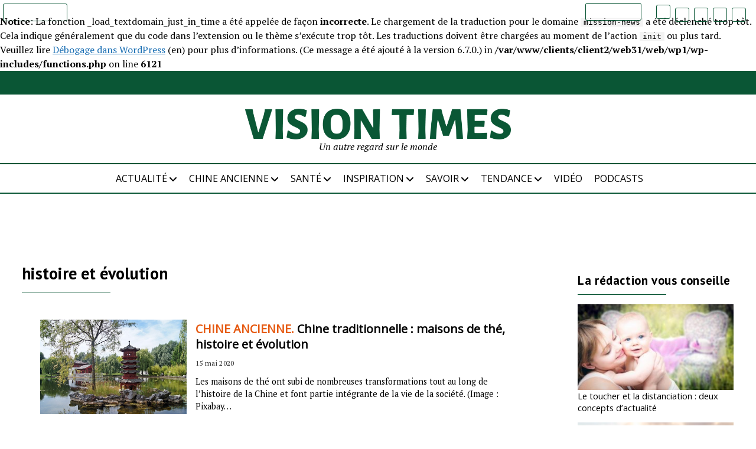

--- FILE ---
content_type: text/html; charset=UTF-8
request_url: https://dev.visiontimes.fr/tag/histoire-et-evolution
body_size: 10682
content:
<br />
<b>Notice</b>:  La fonction _load_textdomain_just_in_time a été appelée de façon <strong>incorrecte</strong>. Le chargement de la traduction pour le domaine <code>mission-news</code> a été déclenché trop tôt. Cela indique généralement que du code dans l’extension ou le thème s’exécute trop tôt. Les traductions doivent être chargées au moment de l’action <code>init</code> ou plus tard. Veuillez lire <a href="https://developer.wordpress.org/advanced-administration/debug/debug-wordpress/">Débogage dans WordPress</a> (en) pour plus d’informations. (Ce message a été ajouté à la version 6.7.0.) in <b>/var/www/clients/client2/web31/web/wp1/wp-includes/functions.php</b> on line <b>6121</b><br />
<!DOCTYPE html><html lang="fr-FR"><head><meta name='robots' content='noindex, nofollow' /><meta charset="UTF-8" /><meta name="viewport" content="width=device-width, initial-scale=1" /><meta name="template" content="Mission News 1.47" /><link media="all" href="https://dev.visiontimes.fr/wp-content/cache/autoptimize/css/autoptimize_277ccdb964b11f1ea087ef369cb61a78.css" rel="stylesheet"><title>Archives des histoire et évolution - Vision Times</title><meta property="og:locale" content="fr_FR" /><meta property="og:type" content="article" /><meta property="og:title" content="Archives des histoire et évolution - Vision Times" /><meta property="og:url" content="https://dev.visiontimes.fr/tag/histoire-et-evolution" /><meta property="og:site_name" content="Vision Times" /><meta name="twitter:card" content="summary_large_image" /> <script type="application/ld+json" class="yoast-schema-graph">{"@context":"https://schema.org","@graph":[{"@type":"CollectionPage","@id":"https://dev.visiontimes.fr/tag/histoire-et-evolution","url":"https://dev.visiontimes.fr/tag/histoire-et-evolution","name":"Archives des histoire et évolution - Vision Times","isPartOf":{"@id":"https://dev.visiontimes.fr/#website"},"primaryImageOfPage":{"@id":"https://dev.visiontimes.fr/tag/histoire-et-evolution#primaryimage"},"image":{"@id":"https://dev.visiontimes.fr/tag/histoire-et-evolution#primaryimage"},"thumbnailUrl":"https://dev.visiontimes.fr/wp-content/uploads/2020/05/6025_1589496186.jpg","inLanguage":"fr-FR"},{"@type":"ImageObject","inLanguage":"fr-FR","@id":"https://dev.visiontimes.fr/tag/histoire-et-evolution#primaryimage","url":"https://dev.visiontimes.fr/wp-content/uploads/2020/05/6025_1589496186.jpg","contentUrl":"https://dev.visiontimes.fr/wp-content/uploads/2020/05/6025_1589496186.jpg","width":950,"height":631,"caption":"Les maisons de thé ont subi de nombreuses transformations tout au long de l’histoire de la Chine et font partie intégrante de la vie de la société. (Immagine: Pixabay / CC0.1.0)"},{"@type":"WebSite","@id":"https://dev.visiontimes.fr/#website","url":"https://dev.visiontimes.fr/","name":"Vision Times","description":"Un autre regard sur le monde","publisher":{"@id":"https://dev.visiontimes.fr/#organization"},"potentialAction":[{"@type":"SearchAction","target":{"@type":"EntryPoint","urlTemplate":"https://dev.visiontimes.fr/?s={search_term_string}"},"query-input":{"@type":"PropertyValueSpecification","valueRequired":true,"valueName":"search_term_string"}}],"inLanguage":"fr-FR"},{"@type":"Organization","@id":"https://dev.visiontimes.fr/#organization","name":"Vision Times","url":"https://dev.visiontimes.fr/","logo":{"@type":"ImageObject","inLanguage":"fr-FR","@id":"https://dev.visiontimes.fr/#/schema/logo/image/","url":"https://dev.visiontimes.fr/wp-content/uploads/2021/04/logo_visiontimes.png","contentUrl":"https://dev.visiontimes.fr/wp-content/uploads/2021/04/logo_visiontimes.png","width":2037,"height":236,"caption":"Vision Times"},"image":{"@id":"https://dev.visiontimes.fr/#/schema/logo/image/"}}]}</script> <link rel='dns-prefetch' href='//cdn.jsdelivr.net' /><link rel='dns-prefetch' href='//cdnjs.cloudflare.com' /><link rel='dns-prefetch' href='//fonts.googleapis.com' /><link rel="alternate" type="application/rss+xml" title="Vision Times &raquo; Flux" href="https://dev.visiontimes.fr/feed" /><link rel="alternate" type="application/rss+xml" title="Vision Times &raquo; Flux des commentaires" href="https://dev.visiontimes.fr/comments/feed" /> <script type="text/javascript" id="wpp-js" src="https://dev.visiontimes.fr/wp-content/plugins/wordpress-popular-posts/assets/js/wpp.js?ver=7.3.6" data-sampling="0" data-sampling-rate="100" data-api-url="https://dev.visiontimes.fr/wp-json/wordpress-popular-posts" data-post-id="0" data-token="3d52ea2a85" data-lang="0" data-debug="1"></script> <link rel="alternate" type="application/rss+xml" title="Vision Times &raquo; Flux de l’étiquette histoire et évolution" href="https://dev.visiontimes.fr/tag/histoire-et-evolution/feed" /><link rel="alternate" type="application/rss+xml" title="Flux Vision Times &raquo; Stories" href="https://dev.visiontimes.fr/web-stories/feed/"><script type="text/javascript">window._wpemojiSettings = {"baseUrl":"https:\/\/s.w.org\/images\/core\/emoji\/16.0.1\/72x72\/","ext":".png","svgUrl":"https:\/\/s.w.org\/images\/core\/emoji\/16.0.1\/svg\/","svgExt":".svg","source":{"concatemoji":"https:\/\/dev.visiontimes.fr\/wp-includes\/js\/wp-emoji-release.min.js?ver=6.8.3"}};
/*! This file is auto-generated */
!function(s,n){var o,i,e;function c(e){try{var t={supportTests:e,timestamp:(new Date).valueOf()};sessionStorage.setItem(o,JSON.stringify(t))}catch(e){}}function p(e,t,n){e.clearRect(0,0,e.canvas.width,e.canvas.height),e.fillText(t,0,0);var t=new Uint32Array(e.getImageData(0,0,e.canvas.width,e.canvas.height).data),a=(e.clearRect(0,0,e.canvas.width,e.canvas.height),e.fillText(n,0,0),new Uint32Array(e.getImageData(0,0,e.canvas.width,e.canvas.height).data));return t.every(function(e,t){return e===a[t]})}function u(e,t){e.clearRect(0,0,e.canvas.width,e.canvas.height),e.fillText(t,0,0);for(var n=e.getImageData(16,16,1,1),a=0;a<n.data.length;a++)if(0!==n.data[a])return!1;return!0}function f(e,t,n,a){switch(t){case"flag":return n(e,"\ud83c\udff3\ufe0f\u200d\u26a7\ufe0f","\ud83c\udff3\ufe0f\u200b\u26a7\ufe0f")?!1:!n(e,"\ud83c\udde8\ud83c\uddf6","\ud83c\udde8\u200b\ud83c\uddf6")&&!n(e,"\ud83c\udff4\udb40\udc67\udb40\udc62\udb40\udc65\udb40\udc6e\udb40\udc67\udb40\udc7f","\ud83c\udff4\u200b\udb40\udc67\u200b\udb40\udc62\u200b\udb40\udc65\u200b\udb40\udc6e\u200b\udb40\udc67\u200b\udb40\udc7f");case"emoji":return!a(e,"\ud83e\udedf")}return!1}function g(e,t,n,a){var r="undefined"!=typeof WorkerGlobalScope&&self instanceof WorkerGlobalScope?new OffscreenCanvas(300,150):s.createElement("canvas"),o=r.getContext("2d",{willReadFrequently:!0}),i=(o.textBaseline="top",o.font="600 32px Arial",{});return e.forEach(function(e){i[e]=t(o,e,n,a)}),i}function t(e){var t=s.createElement("script");t.src=e,t.defer=!0,s.head.appendChild(t)}"undefined"!=typeof Promise&&(o="wpEmojiSettingsSupports",i=["flag","emoji"],n.supports={everything:!0,everythingExceptFlag:!0},e=new Promise(function(e){s.addEventListener("DOMContentLoaded",e,{once:!0})}),new Promise(function(t){var n=function(){try{var e=JSON.parse(sessionStorage.getItem(o));if("object"==typeof e&&"number"==typeof e.timestamp&&(new Date).valueOf()<e.timestamp+604800&&"object"==typeof e.supportTests)return e.supportTests}catch(e){}return null}();if(!n){if("undefined"!=typeof Worker&&"undefined"!=typeof OffscreenCanvas&&"undefined"!=typeof URL&&URL.createObjectURL&&"undefined"!=typeof Blob)try{var e="postMessage("+g.toString()+"("+[JSON.stringify(i),f.toString(),p.toString(),u.toString()].join(",")+"));",a=new Blob([e],{type:"text/javascript"}),r=new Worker(URL.createObjectURL(a),{name:"wpTestEmojiSupports"});return void(r.onmessage=function(e){c(n=e.data),r.terminate(),t(n)})}catch(e){}c(n=g(i,f,p,u))}t(n)}).then(function(e){for(var t in e)n.supports[t]=e[t],n.supports.everything=n.supports.everything&&n.supports[t],"flag"!==t&&(n.supports.everythingExceptFlag=n.supports.everythingExceptFlag&&n.supports[t]);n.supports.everythingExceptFlag=n.supports.everythingExceptFlag&&!n.supports.flag,n.DOMReady=!1,n.readyCallback=function(){n.DOMReady=!0}}).then(function(){return e}).then(function(){var e;n.supports.everything||(n.readyCallback(),(e=n.source||{}).concatemoji?t(e.concatemoji):e.wpemoji&&e.twemoji&&(t(e.twemoji),t(e.wpemoji)))}))}((window,document),window._wpemojiSettings);</script> <link rel='stylesheet' id='Slick-css-css' href='//cdn.jsdelivr.net/npm/slick-carousel@1.8.1/slick/slick.css' type='text/css' media='all' /><link rel='stylesheet' id='Slick-theme-css-css' href='//cdn.jsdelivr.net/npm/slick-carousel@1.8.1/slick/slick-theme.css' type='text/css' media='all' /><link rel='stylesheet' id='font-awesome-css' href='https://cdnjs.cloudflare.com/ajax/libs/font-awesome/6.6.0/css/all.min.css' type='text/css' media='all' /><link rel='stylesheet' id='ct-mission-news-google-fonts-css' href='//fonts.googleapis.com/css?family=Abril+Fatface%7CPT+Sans%3A400%2C700%7CPT+Serif%3A400%2C400i%2C700%2C700i&#038;subset=latin%2Clatin-ext&#038;display=swap&#038;ver=6.8.3' type='text/css' media='all' /><link rel="preload" class="mv-grow-style" href="https://dev.visiontimes.fr/wp-content/plugins/social-pug/assets/dist/style-frontend-pro.css?ver=1.36.3" as="style"><noscript><link rel='stylesheet' id='dpsp-frontend-style-pro-css' href='https://dev.visiontimes.fr/wp-content/plugins/social-pug/assets/dist/style-frontend-pro.css?ver=1.36.3' type='text/css' media='all' /> </noscript> <script type="text/javascript" src="https://dev.visiontimes.fr/wp-includes/js/jquery/jquery.min.js?ver=3.7.1" id="jquery-core-js"></script> <script type="text/javascript" id="sib-front-js-js-extra">var sibErrMsg = {"invalidMail":"Veuillez entrer une adresse e-mail valide.","requiredField":"Veuillez compl\u00e9ter les champs obligatoires.","invalidDateFormat":"Veuillez entrer une date valide.","invalidSMSFormat":"Veuillez entrer une num\u00e9ro de t\u00e9l\u00e9phone valide."};
var ajax_sib_front_object = {"ajax_url":"https:\/\/dev.visiontimes.fr\/wp-admin\/admin-ajax.php","ajax_nonce":"901bfdde78","flag_url":"https:\/\/dev.visiontimes.fr\/wp-content\/plugins\/mailin\/img\/flags\/"};</script> <link rel="https://api.w.org/" href="https://dev.visiontimes.fr/wp-json/" /><link rel="alternate" title="JSON" type="application/json" href="https://dev.visiontimes.fr/wp-json/wp/v2/tags/6270" /><link rel="EditURI" type="application/rsd+xml" title="RSD" href="https://dev.visiontimes.fr/xmlrpc.php?rsd" /><meta name="generator" content="WordPress 6.8.3" /><meta name="hubbub-info" description="Hubbub 1.36.3"><link rel="icon" href="https://dev.visiontimes.fr/wp-content/uploads/2021/04/cropped-favicon-32x32.png" sizes="32x32" /><link rel="icon" href="https://dev.visiontimes.fr/wp-content/uploads/2021/04/cropped-favicon-192x192.png" sizes="192x192" /><link rel="apple-touch-icon" href="https://dev.visiontimes.fr/wp-content/uploads/2021/04/cropped-favicon-180x180.png" /><meta name="msapplication-TileImage" content="https://dev.visiontimes.fr/wp-content/uploads/2021/04/cropped-favicon-270x270.png" /><link href="https://fonts.googleapis.com/css?family=Open+Sans" rel="stylesheet" type="text/css"></head><body id="visiontimes" class="archive tag tag-histoire-et-evolution tag-6270 wp-custom-logo wp-theme-mission-news wp-child-theme-visiontimes layout-rows layout-right-sidebar-wide"> <a class="skip-content" href="#main">Press &quot;Enter&quot; to skip to content</a><div id="overflow-container" class="overflow-container"><div class="top-banner"></div><div id="max-width" class="max-width"><header class="site-header" id="site-header" role="banner"><div class="top-nav"><div style="margin-right: auto;"> <button id="search-toggle" class="search-toggle"><i class="fas fa-search"></i><span>Rechercher</span></button><div id="search-form-popup" class="search-form-popup"><div class="inner"><div class="title">Rechercher dans Vision Times</div><div class='search-form-container'><form role="search" method="get" class="search-form" action="https://dev.visiontimes.fr"> <input id="search-field" type="search" class="search-field" value="" name="s"
 title="Search" placeholder=" Rechercher..." /> <input type="submit" class="search-submit" value='Rechercher'/></form></div> <a id="close-search" class="close" href="#"><svg xmlns="http://www.w3.org/2000/svg" width="20" height="20" viewBox="0 0 20 20" version="1.1"><g stroke="none" stroke-width="1" fill="none" fill-rule="evenodd"><g transform="translate(-17.000000, -12.000000)" fill="#000000"><g transform="translate(17.000000, 12.000000)"><rect transform="translate(10.000000, 10.000000) rotate(45.000000) translate(-10.000000, -10.000000) " x="9" y="-2" width="2" height="24"/><rect transform="translate(10.000000, 10.000000) rotate(-45.000000) translate(-10.000000, -10.000000) " x="9" y="-2" width="2" height="24"/></g></g></g></svg></a></div></div></div><div class="site-logo-scrolled"> <a href="/" rel="home"> <noscript><img src="https://dev.visiontimes.fr/wp-content/themes/visiontimes/img/logo_visiontimes_white.png" /></noscript><img class="lazyload" src='data:image/svg+xml,%3Csvg%20xmlns=%22http://www.w3.org/2000/svg%22%20viewBox=%220%200%20210%20140%22%3E%3C/svg%3E' data-src="https://dev.visiontimes.fr/wp-content/themes/visiontimes/img/logo_visiontimes_white.png" /> </a></div><div style="margin-left: auto;"><ul id="social-media-icons" class="social-media-icons"><li><a target="_blank" href="https://www.ganjingworld.com/fr-FR/channel/1fggk2eoi9859Yk1E3sTXkZRt1ll0c"><div class="gjw-icon"> <noscript><img loading="lazy" title="Gan Jing World" src="https://dev.visiontimes.fr/wp-content/themes/visiontimes/img/logo-GJW.png" /></noscript><img class="lazyload" loading="lazy" title="Gan Jing World" src='data:image/svg+xml,%3Csvg%20xmlns=%22http://www.w3.org/2000/svg%22%20viewBox=%220%200%20210%20140%22%3E%3C/svg%3E' data-src="https://dev.visiontimes.fr/wp-content/themes/visiontimes/img/logo-GJW.png" /></div> </a></li><li><a class="twitter" target="_blank" href="https://twitter.com/visiontimesfr"> <i class="fa-brands fa-x-twitter" title="X"></i> </a></li><li><a class="facebook" target="_blank" href="https://www.facebook.com/visiontimesfr/"> <i class="fab fa-facebook" title="Facebook"></i> </a></li><li><a class="instagram" target="_blank" href="https://www.instagram.com/visiontimesfr"> <i class="fab fa-instagram" title="Instagram"></i> </a></li><li><a class="pinterest" target="_blank" href="https://www.pinterest.fr/visiontimesfr/"> <i class="fab fa-pinterest" title="Pinterest"></i> </a></li></ul><div id="menu-secondary-container" class="menu-secondary-container"><div id="menu-secondary" class="menu-container menu-secondary" role="navigation"><nav class="menu"><ul id="menu-secondary-items" class="menu-secondary-items"><li id="menu-item-38363" class="menu-item menu-item-type-post_type menu-item-object-page menu-item-38363"><a href="https://dev.visiontimes.fr/faire-un-don">Faire un don</a></li></ul></nav></div></div></div></div> <button id="toggle-navigation" class="toggle-navigation" name="toggle-navigation" aria-expanded="false"> <span class="screen-reader-text">open menu</span> <svg xmlns="http://www.w3.org/2000/svg" width="24" height="18" viewBox="0 0 24 18" version="1.1"><g stroke="none" stroke-width="1" fill="none" fill-rule="evenodd"><g transform="translate(-272.000000, -21.000000)" fill="#000000"><g transform="translate(266.000000, 12.000000)"><g transform="translate(6.000000, 9.000000)"><rect class="top-bar" x="0" y="0" width="24" height="2"/><rect class="middle-bar" x="0" y="8" width="24" height="2"/><rect class="bottom-bar" x="0" y="16" width="24" height="2"/></g></g></g></g></svg> </button><div id="title-container" class="title-container"><div class='site-title no-date'><a href="https://dev.visiontimes.fr/" class="custom-logo-link" rel="home"><img width="2037" height="236" src="https://dev.visiontimes.fr/wp-content/uploads/2021/04/logo_visiontimes.png" class="custom-logo" alt="Vision Times" decoding="async" fetchpriority="high" srcset="https://dev.visiontimes.fr/wp-content/uploads/2021/04/logo_visiontimes.png 2037w, https://dev.visiontimes.fr/wp-content/uploads/2021/04/logo_visiontimes-300x35.png 300w, https://dev.visiontimes.fr/wp-content/uploads/2021/04/logo_visiontimes-1024x119.png 1024w, https://dev.visiontimes.fr/wp-content/uploads/2021/04/logo_visiontimes-768x89.png 768w, https://dev.visiontimes.fr/wp-content/uploads/2021/04/logo_visiontimes-1536x178.png 1536w" sizes="(max-width: 2037px) 100vw, 2037px" /></a></div><p class="tagline">Un autre regard sur le monde</p></div><div class="overlay"></div><div id="menu-primary-container" class="menu-primary-container tier-1"><div class="dropdown-navigation"><div id="back-button" class="back-button"><i class="fas fa-angle-left"></i> Retourner</div> <span class="label"></span></div><div id="menu-primary" class="menu-container menu-primary" role="navigation"><nav class="menu"><ul id="menu-primary-items" class="menu-primary-items"><li id="menu-item-38220" class="menu-item menu-item-type-taxonomy menu-item-object-category menu-item-has-children menu-item-38220"><a href="https://dev.visiontimes.fr/actualite">ACTUALITÉ</a><button class="toggle-dropdown" aria-expanded="false" name="toggle-dropdown"><span class="screen-reader-text">open menu</span><i class="fas fa-angle-right"></i></button><ul class="sub-menu"><li id="menu-item-38296" class="menu-item menu-item-type-taxonomy menu-item-object-category menu-item-38296"><a href="https://dev.visiontimes.fr/actualite/chine">Chine</a></li><li id="menu-item-38297" class="menu-item menu-item-type-taxonomy menu-item-object-category menu-item-38297"><a href="https://dev.visiontimes.fr/actualite/monde">Monde</a></li></ul></li><li id="menu-item-38221" class="menu-item menu-item-type-taxonomy menu-item-object-category menu-item-has-children menu-item-38221"><a href="https://dev.visiontimes.fr/chine-ancienne">CHINE ANCIENNE</a><button class="toggle-dropdown" aria-expanded="false" name="toggle-dropdown"><span class="screen-reader-text">open menu</span><i class="fas fa-angle-right"></i></button><ul class="sub-menu"><li id="menu-item-38298" class="menu-item menu-item-type-taxonomy menu-item-object-category menu-item-38298"><a href="https://dev.visiontimes.fr/chine-ancienne/art">Art</a></li><li id="menu-item-38299" class="menu-item menu-item-type-taxonomy menu-item-object-category menu-item-38299"><a href="https://dev.visiontimes.fr/chine-ancienne/sagesse">Sagesse</a></li><li id="menu-item-38300" class="menu-item menu-item-type-taxonomy menu-item-object-category menu-item-38300"><a href="https://dev.visiontimes.fr/chine-ancienne/tradition">Tradition</a></li></ul></li><li id="menu-item-38223" class="menu-item menu-item-type-taxonomy menu-item-object-category menu-item-has-children menu-item-38223"><a href="https://dev.visiontimes.fr/sante">SANTÉ</a><button class="toggle-dropdown" aria-expanded="false" name="toggle-dropdown"><span class="screen-reader-text">open menu</span><i class="fas fa-angle-right"></i></button><ul class="sub-menu"><li id="menu-item-38303" class="menu-item menu-item-type-taxonomy menu-item-object-category menu-item-38303"><a href="https://dev.visiontimes.fr/sante/bien-etre">Bien-être</a></li></ul></li><li id="menu-item-38222" class="menu-item menu-item-type-taxonomy menu-item-object-category menu-item-has-children menu-item-38222"><a href="https://dev.visiontimes.fr/inspiration">INSPIRATION</a><button class="toggle-dropdown" aria-expanded="false" name="toggle-dropdown"><span class="screen-reader-text">open menu</span><i class="fas fa-angle-right"></i></button><ul class="sub-menu"><li id="menu-item-38301" class="menu-item menu-item-type-taxonomy menu-item-object-category menu-item-38301"><a href="https://dev.visiontimes.fr/inspiration/gourmet">Gourmet</a></li><li id="menu-item-38302" class="menu-item menu-item-type-taxonomy menu-item-object-category menu-item-38302"><a href="https://dev.visiontimes.fr/inspiration/voyage">Voyage</a></li></ul></li><li id="menu-item-38224" class="menu-item menu-item-type-taxonomy menu-item-object-category menu-item-has-children menu-item-38224"><a href="https://dev.visiontimes.fr/savoir">SAVOIR</a><button class="toggle-dropdown" aria-expanded="false" name="toggle-dropdown"><span class="screen-reader-text">open menu</span><i class="fas fa-angle-right"></i></button><ul class="sub-menu"><li id="menu-item-38304" class="menu-item menu-item-type-taxonomy menu-item-object-category menu-item-38304"><a href="https://dev.visiontimes.fr/savoir/nature">Nature</a></li><li id="menu-item-38305" class="menu-item menu-item-type-taxonomy menu-item-object-category menu-item-38305"><a href="https://dev.visiontimes.fr/savoir/univers">Univers</a></li></ul></li><li id="menu-item-38225" class="menu-item menu-item-type-taxonomy menu-item-object-category menu-item-has-children menu-item-38225"><a href="https://dev.visiontimes.fr/tendance">TENDANCE</a><button class="toggle-dropdown" aria-expanded="false" name="toggle-dropdown"><span class="screen-reader-text">open menu</span><i class="fas fa-angle-right"></i></button><ul class="sub-menu"><li id="menu-item-38306" class="menu-item menu-item-type-taxonomy menu-item-object-category menu-item-38306"><a href="https://dev.visiontimes.fr/tendance/opinion">Opinion</a></li></ul></li><li id="menu-item-38226" class="menu-item menu-item-type-taxonomy menu-item-object-category menu-item-38226"><a href="https://dev.visiontimes.fr/video">VIDÉO</a></li><li id="menu-item-38432" class="menu-item menu-item-type-taxonomy menu-item-object-category menu-item-38432"><a href="https://dev.visiontimes.fr/podcasts">Podcasts</a></li></ul></nav></div></div></header><div class="content-container"><div class="layout-container"><section id="main" class="main" role="main"><div class='archive-header'><h1>histoire et évolution</h1><div class="divider"></div></div><div id="loop-container" class="loop-container"><div class="post-34961 post type-post status-publish format-standard has-post-thumbnail hentry category-chine-ancienne tag-chine-traditionnelle tag-histoire-et-evolution tag-maisons-de-the entry rows"><article><div class="featured-image"><a href="https://dev.visiontimes.fr/chine-ancienne/chine-traditionnelle-maisons-de-histoire-et-evolution-6025">Chine traditionnelle : maisons de thé, histoire et évolution<noscript><img width="950" height="631" src="https://dev.visiontimes.fr/wp-content/uploads/2020/05/6025_1589496186.jpg" class="attachment-large size-large wp-post-image" alt="Les maisons de thé ont subi de nombreuses transformations tout au long de l’histoire de la Chine et font partie intégrante de la vie de la société. (Immagine: Pixabay / CC0.1.0)" decoding="async" srcset="https://dev.visiontimes.fr/wp-content/uploads/2020/05/6025_1589496186.jpg 950w, https://dev.visiontimes.fr/wp-content/uploads/2020/05/6025_1589496186-300x199.jpg 300w, https://dev.visiontimes.fr/wp-content/uploads/2020/05/6025_1589496186-768x510.jpg 768w" sizes="(max-width: 950px) 100vw, 950px" /></noscript><img width="950" height="631" src='data:image/svg+xml,%3Csvg%20xmlns=%22http://www.w3.org/2000/svg%22%20viewBox=%220%200%20950%20631%22%3E%3C/svg%3E' data-src="https://dev.visiontimes.fr/wp-content/uploads/2020/05/6025_1589496186.jpg" class="lazyload attachment-large size-large wp-post-image" alt="Les maisons de thé ont subi de nombreuses transformations tout au long de l’histoire de la Chine et font partie intégrante de la vie de la société. (Immagine: Pixabay / CC0.1.0)" decoding="async" data-srcset="https://dev.visiontimes.fr/wp-content/uploads/2020/05/6025_1589496186.jpg 950w, https://dev.visiontimes.fr/wp-content/uploads/2020/05/6025_1589496186-300x199.jpg 300w, https://dev.visiontimes.fr/wp-content/uploads/2020/05/6025_1589496186-768x510.jpg 768w" data-sizes="(max-width: 950px) 100vw, 950px" /></a></div><div class='post-header'><h2 class='post-title'> <a href="https://dev.visiontimes.fr/chine-ancienne/chine-traditionnelle-maisons-de-histoire-et-evolution-6025"><span class="category-in-title">CHINE ANCIENNE.</span> Chine traditionnelle : maisons de thé, histoire et évolution</a></h2><div class="post-byline">15 mai 2020</div><div class="post-content"><p>Les maisons de thé ont subi de nombreuses transformations tout au long de l’histoire de la Chine et font partie intégrante de la vie de la société. (Image : Pixabay&#8230;</p></div></div></article></div></div></section><aside class="sidebar sidebar-right" id="sidebar-right" role="complementary"><div class="inner"><section id="vt_picked-2" class="widget widget_vt_picked"><span class="widget-title">La rédaction vous conseille</span><div class="divider"></div><div class="picked"><div class="picked-image"><a href="https://dev.visiontimes.fr/tendance/le-toucher-et-la-distanciation-deux-concepts-dactualite"><noscript><img width="300" height="169" src="https://dev.visiontimes.fr/wp-content/uploads/2021/04/toucher-1-300x169.jpg" class="attachment-medium size-medium wp-post-image" alt="" decoding="async" srcset="https://dev.visiontimes.fr/wp-content/uploads/2021/04/toucher-1-300x169.jpg 300w, https://dev.visiontimes.fr/wp-content/uploads/2021/04/toucher-1.jpg 640w" sizes="(max-width: 300px) 100vw, 300px" /></noscript><img width="300" height="169" src='data:image/svg+xml,%3Csvg%20xmlns=%22http://www.w3.org/2000/svg%22%20viewBox=%220%200%20300%20169%22%3E%3C/svg%3E' data-src="https://dev.visiontimes.fr/wp-content/uploads/2021/04/toucher-1-300x169.jpg" class="lazyload attachment-medium size-medium wp-post-image" alt="" decoding="async" data-srcset="https://dev.visiontimes.fr/wp-content/uploads/2021/04/toucher-1-300x169.jpg 300w, https://dev.visiontimes.fr/wp-content/uploads/2021/04/toucher-1.jpg 640w" data-sizes="(max-width: 300px) 100vw, 300px" /></a></div><div class="picked-title"><a href="https://dev.visiontimes.fr/tendance/le-toucher-et-la-distanciation-deux-concepts-dactualite">Le toucher et la distanciation : deux concepts d’actualité</a></div></div><div class="picked"><div class="picked-image"><a href="https://dev.visiontimes.fr/actualite/monde/le-logiciel-de-communication-signal-victime-de-son-succes-6785"><noscript><img width="300" height="200" src="https://dev.visiontimes.fr/wp-content/uploads/2021/01/Signal-victime-1-300x200.jpg" class="attachment-medium size-medium wp-post-image" alt="(Image : Free-Photos / Pixabay)" decoding="async" srcset="https://dev.visiontimes.fr/wp-content/uploads/2021/01/Signal-victime-1-300x200.jpg 300w, https://dev.visiontimes.fr/wp-content/uploads/2021/01/Signal-victime-1.jpg 640w" sizes="(max-width: 300px) 100vw, 300px" /></noscript><img width="300" height="200" src='data:image/svg+xml,%3Csvg%20xmlns=%22http://www.w3.org/2000/svg%22%20viewBox=%220%200%20300%20200%22%3E%3C/svg%3E' data-src="https://dev.visiontimes.fr/wp-content/uploads/2021/01/Signal-victime-1-300x200.jpg" class="lazyload attachment-medium size-medium wp-post-image" alt="(Image : Free-Photos / Pixabay)" decoding="async" data-srcset="https://dev.visiontimes.fr/wp-content/uploads/2021/01/Signal-victime-1-300x200.jpg 300w, https://dev.visiontimes.fr/wp-content/uploads/2021/01/Signal-victime-1.jpg 640w" data-sizes="(max-width: 300px) 100vw, 300px" /></a></div><div class="picked-title"><a href="https://dev.visiontimes.fr/actualite/monde/le-logiciel-de-communication-signal-victime-de-son-succes-6785">Le logiciel de communication Signal victime de son succès</a></div></div><div class="picked"><div class="picked-image"><a href="https://dev.visiontimes.fr/actualite/monde/letat-des-droits-de-lhomme-en-chine-6784"><noscript><img width="300" height="169" src="https://dev.visiontimes.fr/wp-content/uploads/2021/01/état-des-droits1-300x169.jpg" class="attachment-medium size-medium wp-post-image" alt="À l’occasion du 31e anniversaire du 4 juin, les habitants de Hong Kong ont tenu à exposer leur deuil à la lumière des bougies dans le parc Victoria, malgré l’interdiction. (Image : Huang Wei / Vision Times)" decoding="async" srcset="https://dev.visiontimes.fr/wp-content/uploads/2021/01/état-des-droits1-300x169.jpg 300w, https://dev.visiontimes.fr/wp-content/uploads/2021/01/état-des-droits1.jpg 600w" sizes="(max-width: 300px) 100vw, 300px" /></noscript><img width="300" height="169" src='data:image/svg+xml,%3Csvg%20xmlns=%22http://www.w3.org/2000/svg%22%20viewBox=%220%200%20300%20169%22%3E%3C/svg%3E' data-src="https://dev.visiontimes.fr/wp-content/uploads/2021/01/état-des-droits1-300x169.jpg" class="lazyload attachment-medium size-medium wp-post-image" alt="À l’occasion du 31e anniversaire du 4 juin, les habitants de Hong Kong ont tenu à exposer leur deuil à la lumière des bougies dans le parc Victoria, malgré l’interdiction. (Image : Huang Wei / Vision Times)" decoding="async" data-srcset="https://dev.visiontimes.fr/wp-content/uploads/2021/01/état-des-droits1-300x169.jpg 300w, https://dev.visiontimes.fr/wp-content/uploads/2021/01/état-des-droits1.jpg 600w" data-sizes="(max-width: 300px) 100vw, 300px" /></a></div><div class="picked-title"><a href="https://dev.visiontimes.fr/actualite/monde/letat-des-droits-de-lhomme-en-chine-6784">L’état des droits de l’Homme en Chine</a></div></div><div class="picked"><div class="picked-image"><a href="https://dev.visiontimes.fr/actualite/monde/fraude-electorale-une-menace-pour-les-democraties-6783"><noscript><img width="300" height="200" src="https://dev.visiontimes.fr/wp-content/uploads/2021/01/Fraude-électorale-1-300x200.jpg" class="attachment-medium size-medium wp-post-image" alt="La confiance dans le déroulement des votations est primordiale pour assurer la stabilité du gouvernement élu. (Image : Orna Wachman / Pixabay)" decoding="async" srcset="https://dev.visiontimes.fr/wp-content/uploads/2021/01/Fraude-électorale-1-300x200.jpg 300w, https://dev.visiontimes.fr/wp-content/uploads/2021/01/Fraude-électorale-1.jpg 640w" sizes="(max-width: 300px) 100vw, 300px" /></noscript><img width="300" height="200" src='data:image/svg+xml,%3Csvg%20xmlns=%22http://www.w3.org/2000/svg%22%20viewBox=%220%200%20300%20200%22%3E%3C/svg%3E' data-src="https://dev.visiontimes.fr/wp-content/uploads/2021/01/Fraude-électorale-1-300x200.jpg" class="lazyload attachment-medium size-medium wp-post-image" alt="La confiance dans le déroulement des votations est primordiale pour assurer la stabilité du gouvernement élu. (Image : Orna Wachman / Pixabay)" decoding="async" data-srcset="https://dev.visiontimes.fr/wp-content/uploads/2021/01/Fraude-électorale-1-300x200.jpg 300w, https://dev.visiontimes.fr/wp-content/uploads/2021/01/Fraude-électorale-1.jpg 640w" data-sizes="(max-width: 300px) 100vw, 300px" /></a></div><div class="picked-title"><a href="https://dev.visiontimes.fr/actualite/monde/fraude-electorale-une-menace-pour-les-democraties-6783">Fraude électorale, une menace pour les démocraties ?</a></div></div><div class="picked"><div class="picked-image"><a href="https://dev.visiontimes.fr/sante/bien-etre/9-aliments-pour-prevenir-les-maladies-chroniques-6781"><noscript><img width="300" height="200" src="https://dev.visiontimes.fr/wp-content/uploads/2021/01/aliment-1-bis-300x200.jpg" class="attachment-medium size-medium wp-post-image" alt="La pomme est riche en pectine, une fibre naturelle qui aide à réguler les niveaux de sucre dans le sang et à éliminer les graisses. (Image : Jill Wellington / Pixabay)" decoding="async" srcset="https://dev.visiontimes.fr/wp-content/uploads/2021/01/aliment-1-bis-300x200.jpg 300w, https://dev.visiontimes.fr/wp-content/uploads/2021/01/aliment-1-bis.jpg 640w" sizes="(max-width: 300px) 100vw, 300px" /></noscript><img width="300" height="200" src='data:image/svg+xml,%3Csvg%20xmlns=%22http://www.w3.org/2000/svg%22%20viewBox=%220%200%20300%20200%22%3E%3C/svg%3E' data-src="https://dev.visiontimes.fr/wp-content/uploads/2021/01/aliment-1-bis-300x200.jpg" class="lazyload attachment-medium size-medium wp-post-image" alt="La pomme est riche en pectine, une fibre naturelle qui aide à réguler les niveaux de sucre dans le sang et à éliminer les graisses. (Image : Jill Wellington / Pixabay)" decoding="async" data-srcset="https://dev.visiontimes.fr/wp-content/uploads/2021/01/aliment-1-bis-300x200.jpg 300w, https://dev.visiontimes.fr/wp-content/uploads/2021/01/aliment-1-bis.jpg 640w" data-sizes="(max-width: 300px) 100vw, 300px" /></a></div><div class="picked-title"><a href="https://dev.visiontimes.fr/sante/bien-etre/9-aliments-pour-prevenir-les-maladies-chroniques-6781">9 aliments pour prévenir les maladies chroniques</a></div></div></section><section id="sib_subscribe_form-2" class="widget widget_sib_subscribe_form"><span class="widget-title">Notre Newsletter</span><div class="divider"></div><form id="sib_signup_form_1" method="post" class="sib_signup_form"><div class="sib_loader" style="display:none;"><noscript><img
 src="https://dev.visiontimes.fr/wp-includes/images/spinner.gif" alt="loader"></noscript><img class="lazyload"  src='data:image/svg+xml,%3Csvg%20xmlns=%22http://www.w3.org/2000/svg%22%20viewBox=%220%200%20210%20140%22%3E%3C/svg%3E' data-src="https://dev.visiontimes.fr/wp-includes/images/spinner.gif" alt="loader"></div> <input type="hidden" name="sib_form_action" value="subscribe_form_submit"> <input type="hidden" name="sib_form_id" value="1"> <input type="hidden" name="sib_form_alert_notice" value="Remplissez ce champ s’il vous plaît"> <input type="hidden" name="sib_form_invalid_email_notice" value="Cette adresse email n&#039;est pas valide"> <input type="hidden" name="sib_security" value="901bfdde78"><div class="sib_signup_box_inside_1"><div style="/*display:none*/" class="sib_msg_disp"></div><div class="form-newsletter"><p class="text">Recevez tous les premiers du mois, notre sélection d'articles incontournables.</p><p class="sib-email-area"> <input type="email" class="sib-email-area" name="email" placeholder="Mon adresse mail" required="required"></p><p class="text" style="font-size:.7em"> <input type="checkbox" name="terms" required="required"> J'accepte de recevoir vos e-mails et confirme avoir pris connaissance de votre <a href="/politique-de-confidentialite">politique de confidentialité</a> et <a href="/mentions-legales">mentions légales</a>.</p><p> <input type="submit" class="subscribe-newsletter" value="Je m'abonne"></p></div></div></form></section><section id="vt_recents-2" class="widget widget_vt_recents"><span class="widget-title">Podcasts</span><div class="divider"></div><div class="popular"><div class="popular-image"><a href="https://dev.visiontimes.fr/podcasts/insolite-la-compassion-envers-les-autres-apporte-la-sagesse-pour-soi-meme"><noscript><img width="300" height="300" src="https://dev.visiontimes.fr/wp-content/uploads/2026/01/23009991-1768766449053-725f507f468a-300x300.jpg" class="attachment-medium size-medium wp-post-image" alt="" decoding="async" srcset="https://dev.visiontimes.fr/wp-content/uploads/2026/01/23009991-1768766449053-725f507f468a-300x300.jpg 300w, https://dev.visiontimes.fr/wp-content/uploads/2026/01/23009991-1768766449053-725f507f468a-1024x1024.jpg 1024w, https://dev.visiontimes.fr/wp-content/uploads/2026/01/23009991-1768766449053-725f507f468a-150x150.jpg 150w, https://dev.visiontimes.fr/wp-content/uploads/2026/01/23009991-1768766449053-725f507f468a-768x768.jpg 768w, https://dev.visiontimes.fr/wp-content/uploads/2026/01/23009991-1768766449053-725f507f468a-1536x1536.jpg 1536w, https://dev.visiontimes.fr/wp-content/uploads/2026/01/23009991-1768766449053-725f507f468a-2048x2048.jpg 2048w, https://dev.visiontimes.fr/wp-content/uploads/2026/01/23009991-1768766449053-725f507f468a-96x96.jpg 96w" sizes="(max-width: 300px) 100vw, 300px" /></noscript><img width="300" height="300" src='data:image/svg+xml,%3Csvg%20xmlns=%22http://www.w3.org/2000/svg%22%20viewBox=%220%200%20300%20300%22%3E%3C/svg%3E' data-src="https://dev.visiontimes.fr/wp-content/uploads/2026/01/23009991-1768766449053-725f507f468a-300x300.jpg" class="lazyload attachment-medium size-medium wp-post-image" alt="" decoding="async" data-srcset="https://dev.visiontimes.fr/wp-content/uploads/2026/01/23009991-1768766449053-725f507f468a-300x300.jpg 300w, https://dev.visiontimes.fr/wp-content/uploads/2026/01/23009991-1768766449053-725f507f468a-1024x1024.jpg 1024w, https://dev.visiontimes.fr/wp-content/uploads/2026/01/23009991-1768766449053-725f507f468a-150x150.jpg 150w, https://dev.visiontimes.fr/wp-content/uploads/2026/01/23009991-1768766449053-725f507f468a-768x768.jpg 768w, https://dev.visiontimes.fr/wp-content/uploads/2026/01/23009991-1768766449053-725f507f468a-1536x1536.jpg 1536w, https://dev.visiontimes.fr/wp-content/uploads/2026/01/23009991-1768766449053-725f507f468a-2048x2048.jpg 2048w, https://dev.visiontimes.fr/wp-content/uploads/2026/01/23009991-1768766449053-725f507f468a-96x96.jpg 96w" data-sizes="(max-width: 300px) 100vw, 300px" /></a></div><div class="popular-title post-title"><a href="https://dev.visiontimes.fr/podcasts/insolite-la-compassion-envers-les-autres-apporte-la-sagesse-pour-soi-meme">Insolite &#8211; La compassion envers les autres apporte la sagesse pour soi-même</a></div></div><div class="popular"><div class="popular-image"><a href="https://dev.visiontimes.fr/podcasts/culture-qui-etaient-les-rois-mages-et-que-representaient-leurs-cadeaux"><noscript><img width="300" height="300" src="https://dev.visiontimes.fr/wp-content/uploads/2026/01/23009991-1768766370341-89caa1b94963c-300x300.jpg" class="attachment-medium size-medium wp-post-image" alt="" decoding="async" srcset="https://dev.visiontimes.fr/wp-content/uploads/2026/01/23009991-1768766370341-89caa1b94963c-300x300.jpg 300w, https://dev.visiontimes.fr/wp-content/uploads/2026/01/23009991-1768766370341-89caa1b94963c-1024x1024.jpg 1024w, https://dev.visiontimes.fr/wp-content/uploads/2026/01/23009991-1768766370341-89caa1b94963c-150x150.jpg 150w, https://dev.visiontimes.fr/wp-content/uploads/2026/01/23009991-1768766370341-89caa1b94963c-768x768.jpg 768w, https://dev.visiontimes.fr/wp-content/uploads/2026/01/23009991-1768766370341-89caa1b94963c-1536x1536.jpg 1536w, https://dev.visiontimes.fr/wp-content/uploads/2026/01/23009991-1768766370341-89caa1b94963c-2048x2048.jpg 2048w, https://dev.visiontimes.fr/wp-content/uploads/2026/01/23009991-1768766370341-89caa1b94963c-96x96.jpg 96w" sizes="(max-width: 300px) 100vw, 300px" /></noscript><img width="300" height="300" src='data:image/svg+xml,%3Csvg%20xmlns=%22http://www.w3.org/2000/svg%22%20viewBox=%220%200%20300%20300%22%3E%3C/svg%3E' data-src="https://dev.visiontimes.fr/wp-content/uploads/2026/01/23009991-1768766370341-89caa1b94963c-300x300.jpg" class="lazyload attachment-medium size-medium wp-post-image" alt="" decoding="async" data-srcset="https://dev.visiontimes.fr/wp-content/uploads/2026/01/23009991-1768766370341-89caa1b94963c-300x300.jpg 300w, https://dev.visiontimes.fr/wp-content/uploads/2026/01/23009991-1768766370341-89caa1b94963c-1024x1024.jpg 1024w, https://dev.visiontimes.fr/wp-content/uploads/2026/01/23009991-1768766370341-89caa1b94963c-150x150.jpg 150w, https://dev.visiontimes.fr/wp-content/uploads/2026/01/23009991-1768766370341-89caa1b94963c-768x768.jpg 768w, https://dev.visiontimes.fr/wp-content/uploads/2026/01/23009991-1768766370341-89caa1b94963c-1536x1536.jpg 1536w, https://dev.visiontimes.fr/wp-content/uploads/2026/01/23009991-1768766370341-89caa1b94963c-2048x2048.jpg 2048w, https://dev.visiontimes.fr/wp-content/uploads/2026/01/23009991-1768766370341-89caa1b94963c-96x96.jpg 96w" data-sizes="(max-width: 300px) 100vw, 300px" /></a></div><div class="popular-title post-title"><a href="https://dev.visiontimes.fr/podcasts/culture-qui-etaient-les-rois-mages-et-que-representaient-leurs-cadeaux">Culture &#8211; Qui étaient les Rois Mages et que représentaient leurs cadeaux ?</a></div></div><div class="popular"><div class="popular-image"><a href="https://dev.visiontimes.fr/podcasts/sagesse-un-immortel-revele-comment-transformer-votre-destin"></a></div><div class="popular-title post-title"><a href="https://dev.visiontimes.fr/podcasts/sagesse-un-immortel-revele-comment-transformer-votre-destin">Sagesse &#8211; Un immortel révèle comment transformer votre destin</a></div></div><div class="popular"><div class="popular-image"><a href="https://dev.visiontimes.fr/podcasts/sagesse-servante-et-experte-en-arts-martiaux-une-jeune-femme-rembourse-sa-dette-de-gratitude-par-le-silence-et-sa-force-redoutable"></a></div><div class="popular-title post-title"><a href="https://dev.visiontimes.fr/podcasts/sagesse-servante-et-experte-en-arts-martiaux-une-jeune-femme-rembourse-sa-dette-de-gratitude-par-le-silence-et-sa-force-redoutable">Sagesse &#8211; Servante et experte en arts martiaux, une jeune femme rembourse sa dette de gratitude par le silence et sa force redoutable</a></div></div><div class="popular"><div class="popular-image"><a href="https://dev.visiontimes.fr/podcasts/sagesse-predictions-la-montagne-et-le-moment-ou-la-bonte-sauva-une-vie"><noscript><img width="300" height="300" src="https://dev.visiontimes.fr/wp-content/uploads/2026/01/23009991-1767553702359-88a187300bd01-300x300.jpg" class="attachment-medium size-medium wp-post-image" alt="" decoding="async" srcset="https://dev.visiontimes.fr/wp-content/uploads/2026/01/23009991-1767553702359-88a187300bd01-300x300.jpg 300w, https://dev.visiontimes.fr/wp-content/uploads/2026/01/23009991-1767553702359-88a187300bd01-1024x1024.jpg 1024w, https://dev.visiontimes.fr/wp-content/uploads/2026/01/23009991-1767553702359-88a187300bd01-150x150.jpg 150w, https://dev.visiontimes.fr/wp-content/uploads/2026/01/23009991-1767553702359-88a187300bd01-768x768.jpg 768w, https://dev.visiontimes.fr/wp-content/uploads/2026/01/23009991-1767553702359-88a187300bd01-1536x1536.jpg 1536w, https://dev.visiontimes.fr/wp-content/uploads/2026/01/23009991-1767553702359-88a187300bd01-2048x2048.jpg 2048w, https://dev.visiontimes.fr/wp-content/uploads/2026/01/23009991-1767553702359-88a187300bd01-96x96.jpg 96w" sizes="(max-width: 300px) 100vw, 300px" /></noscript><img width="300" height="300" src='data:image/svg+xml,%3Csvg%20xmlns=%22http://www.w3.org/2000/svg%22%20viewBox=%220%200%20300%20300%22%3E%3C/svg%3E' data-src="https://dev.visiontimes.fr/wp-content/uploads/2026/01/23009991-1767553702359-88a187300bd01-300x300.jpg" class="lazyload attachment-medium size-medium wp-post-image" alt="" decoding="async" data-srcset="https://dev.visiontimes.fr/wp-content/uploads/2026/01/23009991-1767553702359-88a187300bd01-300x300.jpg 300w, https://dev.visiontimes.fr/wp-content/uploads/2026/01/23009991-1767553702359-88a187300bd01-1024x1024.jpg 1024w, https://dev.visiontimes.fr/wp-content/uploads/2026/01/23009991-1767553702359-88a187300bd01-150x150.jpg 150w, https://dev.visiontimes.fr/wp-content/uploads/2026/01/23009991-1767553702359-88a187300bd01-768x768.jpg 768w, https://dev.visiontimes.fr/wp-content/uploads/2026/01/23009991-1767553702359-88a187300bd01-1536x1536.jpg 1536w, https://dev.visiontimes.fr/wp-content/uploads/2026/01/23009991-1767553702359-88a187300bd01-2048x2048.jpg 2048w, https://dev.visiontimes.fr/wp-content/uploads/2026/01/23009991-1767553702359-88a187300bd01-96x96.jpg 96w" data-sizes="(max-width: 300px) 100vw, 300px" /></a></div><div class="popular-title post-title"><a href="https://dev.visiontimes.fr/podcasts/sagesse-predictions-la-montagne-et-le-moment-ou-la-bonte-sauva-une-vie">Sagesse &#8211; Prédictions ? La montagne et le moment où la bonté sauva une vie</a></div></div></section><section id="vt_doshortcode-3" class="widget widget_vt_doshortcode"><span class="widget-title">Shorts</span><div class="divider"></div><div class="gyt-container-shorts"><div class="gyt-item-shorts"> <a href="https://www.youtube.com/shorts/3FqJxRNhRi0" target="_blank"> <noscript><img loading="lazy" src="https://i.ytimg.com/vi/3FqJxRNhRi0/hqdefault.jpg"></noscript><img class="lazyload" loading="lazy" src='data:image/svg+xml,%3Csvg%20xmlns=%22http://www.w3.org/2000/svg%22%20viewBox=%220%200%20210%20140%22%3E%3C/svg%3E' data-src="https://i.ytimg.com/vi/3FqJxRNhRi0/hqdefault.jpg"> </a> <a href="https://www.youtube.com/shorts/3FqJxRNhRi0" target="_blank" class="gyt-title gyt-title-shorts">Qui a créé la Cité interdite?</a></div><div class="gyt-item-shorts"> <a href="https://www.youtube.com/shorts/6gwZiGR_wf0" target="_blank"> <noscript><img loading="lazy" src="https://i.ytimg.com/vi/6gwZiGR_wf0/hqdefault.jpg"></noscript><img class="lazyload" loading="lazy" src='data:image/svg+xml,%3Csvg%20xmlns=%22http://www.w3.org/2000/svg%22%20viewBox=%220%200%20210%20140%22%3E%3C/svg%3E' data-src="https://i.ytimg.com/vi/6gwZiGR_wf0/hqdefault.jpg"> </a> <a href="https://www.youtube.com/shorts/6gwZiGR_wf0" target="_blank" class="gyt-title gyt-title-shorts">Avant les usines, il y avait ça</a></div><div class="gyt-item-shorts"> <a href="https://www.youtube.com/shorts/KcW0z83pIwc" target="_blank"> <noscript><img loading="lazy" src="https://i.ytimg.com/vi/KcW0z83pIwc/hqdefault.jpg"></noscript><img class="lazyload" loading="lazy" src='data:image/svg+xml,%3Csvg%20xmlns=%22http://www.w3.org/2000/svg%22%20viewBox=%220%200%20210%20140%22%3E%3C/svg%3E' data-src="https://i.ytimg.com/vi/KcW0z83pIwc/hqdefault.jpg"> </a> <a href="https://www.youtube.com/shorts/KcW0z83pIwc" target="_blank" class="gyt-title gyt-title-shorts">Exposition « L’océan des songes » au château de Vaux-le-Vicomte</a></div></div></section><section id="block-21" class="widget widget_block widget_media_image"><figure class="wp-block-image size-full"><noscript><img decoding="async" width="672" height="560" src="https://dev.visiontimes.fr/wp-content/uploads/2024/11/SY25-VTF-336x280-72dpi_export-copy.jpg" alt="" class="wp-image-39389" srcset="https://dev.visiontimes.fr/wp-content/uploads/2024/11/SY25-VTF-336x280-72dpi_export-copy.jpg 672w, https://dev.visiontimes.fr/wp-content/uploads/2024/11/SY25-VTF-336x280-72dpi_export-copy-300x250.jpg 300w, https://dev.visiontimes.fr/wp-content/uploads/2024/11/SY25-VTF-336x280-72dpi_export-copy-150x125.jpg 150w" sizes="(max-width: 672px) 100vw, 672px" /></noscript><img decoding="async" width="672" height="560" src='data:image/svg+xml,%3Csvg%20xmlns=%22http://www.w3.org/2000/svg%22%20viewBox=%220%200%20672%20560%22%3E%3C/svg%3E' data-src="https://dev.visiontimes.fr/wp-content/uploads/2024/11/SY25-VTF-336x280-72dpi_export-copy.jpg" alt="" class="lazyload wp-image-39389" data-srcset="https://dev.visiontimes.fr/wp-content/uploads/2024/11/SY25-VTF-336x280-72dpi_export-copy.jpg 672w, https://dev.visiontimes.fr/wp-content/uploads/2024/11/SY25-VTF-336x280-72dpi_export-copy-300x250.jpg 300w, https://dev.visiontimes.fr/wp-content/uploads/2024/11/SY25-VTF-336x280-72dpi_export-copy-150x125.jpg 150w" data-sizes="(max-width: 672px) 100vw, 672px" /></figure></section><section id="block-9" class="widget widget_block"><div class="popular-posts"><span class="widget-title">Les plus lus</span><div class="divider"></div><div><div class="popular"><div class="popular-image"><a href="https://dev.visiontimes.fr/podcasts/histoire-fan-li-lhomme-detat-qui-sauva-un-royaume" target="_self"><noscript><img decoding="async" width="75" height="75" loading="lazy" src="https://dev.visiontimes.fr/wp-content/uploads/2026/01/23009991-1767553598342-24b70d0e023dd-96x96.jpg" class="wpp-thumbnail wpp_featured attachment-75x75 size-75x75 wp-post-image" alt="" srcset="https://dev.visiontimes.fr/wp-content/uploads/2026/01/23009991-1767553598342-24b70d0e023dd-96x96.jpg 96w, https://dev.visiontimes.fr/wp-content/uploads/2026/01/23009991-1767553598342-24b70d0e023dd-300x300.jpg 300w, https://dev.visiontimes.fr/wp-content/uploads/2026/01/23009991-1767553598342-24b70d0e023dd-1024x1024.jpg 1024w, https://dev.visiontimes.fr/wp-content/uploads/2026/01/23009991-1767553598342-24b70d0e023dd-150x150.jpg 150w, https://dev.visiontimes.fr/wp-content/uploads/2026/01/23009991-1767553598342-24b70d0e023dd-768x768.jpg 768w, https://dev.visiontimes.fr/wp-content/uploads/2026/01/23009991-1767553598342-24b70d0e023dd-1536x1536.jpg 1536w, https://dev.visiontimes.fr/wp-content/uploads/2026/01/23009991-1767553598342-24b70d0e023dd-2048x2048.jpg 2048w"></noscript><img decoding="async" width="75" height="75" loading="lazy" src='data:image/svg+xml,%3Csvg%20xmlns=%22http://www.w3.org/2000/svg%22%20viewBox=%220%200%2075%2075%22%3E%3C/svg%3E' data-src="https://dev.visiontimes.fr/wp-content/uploads/2026/01/23009991-1767553598342-24b70d0e023dd-96x96.jpg" class="lazyload wpp-thumbnail wpp_featured attachment-75x75 size-75x75 wp-post-image" alt="" data-srcset="https://dev.visiontimes.fr/wp-content/uploads/2026/01/23009991-1767553598342-24b70d0e023dd-96x96.jpg 96w, https://dev.visiontimes.fr/wp-content/uploads/2026/01/23009991-1767553598342-24b70d0e023dd-300x300.jpg 300w, https://dev.visiontimes.fr/wp-content/uploads/2026/01/23009991-1767553598342-24b70d0e023dd-1024x1024.jpg 1024w, https://dev.visiontimes.fr/wp-content/uploads/2026/01/23009991-1767553598342-24b70d0e023dd-150x150.jpg 150w, https://dev.visiontimes.fr/wp-content/uploads/2026/01/23009991-1767553598342-24b70d0e023dd-768x768.jpg 768w, https://dev.visiontimes.fr/wp-content/uploads/2026/01/23009991-1767553598342-24b70d0e023dd-1536x1536.jpg 1536w, https://dev.visiontimes.fr/wp-content/uploads/2026/01/23009991-1767553598342-24b70d0e023dd-2048x2048.jpg 2048w"></a></div><h2 class="popular-title post-title"><a href="https://dev.visiontimes.fr/podcasts/histoire-fan-li-lhomme-detat-qui-sauva-un-royaume" class="wpp-post-title" target="_self">Histoire – Fan Li : l’homme d’État qui sauva un royaume</a></h2></div><div class="popular"><div class="popular-image"><a href="https://dev.visiontimes.fr/podcasts/sagesse-predictions-la-montagne-et-le-moment-ou-la-bonte-sauva-une-vie" target="_self"><noscript><img decoding="async" width="75" height="75" loading="lazy" src="https://dev.visiontimes.fr/wp-content/uploads/2026/01/23009991-1767553702359-88a187300bd01-96x96.jpg" class="wpp-thumbnail wpp_featured attachment-75x75 size-75x75 wp-post-image" alt="" srcset="https://dev.visiontimes.fr/wp-content/uploads/2026/01/23009991-1767553702359-88a187300bd01-96x96.jpg 96w, https://dev.visiontimes.fr/wp-content/uploads/2026/01/23009991-1767553702359-88a187300bd01-300x300.jpg 300w, https://dev.visiontimes.fr/wp-content/uploads/2026/01/23009991-1767553702359-88a187300bd01-1024x1024.jpg 1024w, https://dev.visiontimes.fr/wp-content/uploads/2026/01/23009991-1767553702359-88a187300bd01-150x150.jpg 150w, https://dev.visiontimes.fr/wp-content/uploads/2026/01/23009991-1767553702359-88a187300bd01-768x768.jpg 768w, https://dev.visiontimes.fr/wp-content/uploads/2026/01/23009991-1767553702359-88a187300bd01-1536x1536.jpg 1536w, https://dev.visiontimes.fr/wp-content/uploads/2026/01/23009991-1767553702359-88a187300bd01-2048x2048.jpg 2048w"></noscript><img decoding="async" width="75" height="75" loading="lazy" src='data:image/svg+xml,%3Csvg%20xmlns=%22http://www.w3.org/2000/svg%22%20viewBox=%220%200%2075%2075%22%3E%3C/svg%3E' data-src="https://dev.visiontimes.fr/wp-content/uploads/2026/01/23009991-1767553702359-88a187300bd01-96x96.jpg" class="lazyload wpp-thumbnail wpp_featured attachment-75x75 size-75x75 wp-post-image" alt="" data-srcset="https://dev.visiontimes.fr/wp-content/uploads/2026/01/23009991-1767553702359-88a187300bd01-96x96.jpg 96w, https://dev.visiontimes.fr/wp-content/uploads/2026/01/23009991-1767553702359-88a187300bd01-300x300.jpg 300w, https://dev.visiontimes.fr/wp-content/uploads/2026/01/23009991-1767553702359-88a187300bd01-1024x1024.jpg 1024w, https://dev.visiontimes.fr/wp-content/uploads/2026/01/23009991-1767553702359-88a187300bd01-150x150.jpg 150w, https://dev.visiontimes.fr/wp-content/uploads/2026/01/23009991-1767553702359-88a187300bd01-768x768.jpg 768w, https://dev.visiontimes.fr/wp-content/uploads/2026/01/23009991-1767553702359-88a187300bd01-1536x1536.jpg 1536w, https://dev.visiontimes.fr/wp-content/uploads/2026/01/23009991-1767553702359-88a187300bd01-2048x2048.jpg 2048w"></a></div><h2 class="popular-title post-title"><a href="https://dev.visiontimes.fr/podcasts/sagesse-predictions-la-montagne-et-le-moment-ou-la-bonte-sauva-une-vie" class="wpp-post-title" target="_self">Sagesse – Prédictions ? La montagne et le moment où la bonté sauva une vie</a></h2></div><div class="popular"><div class="popular-image"><a href="https://dev.visiontimes.fr/podcasts/sagesse-servante-et-experte-en-arts-martiaux-une-jeune-femme-rembourse-sa-dette-de-gratitude-par-le-silence-et-sa-force-redoutable" target="_self"><noscript><img src="https://dev.visiontimes.fr/wp-content/plugins/wordpress-popular-posts/assets/images/no_thumb.jpg" width="75" height="75" alt="" class="wpp-thumbnail wpp_featured wpp_def_no_src" decoding="async" loading="lazy"></noscript><img src='data:image/svg+xml,%3Csvg%20xmlns=%22http://www.w3.org/2000/svg%22%20viewBox=%220%200%2075%2075%22%3E%3C/svg%3E' data-src="https://dev.visiontimes.fr/wp-content/plugins/wordpress-popular-posts/assets/images/no_thumb.jpg" width="75" height="75" alt="" class="lazyload wpp-thumbnail wpp_featured wpp_def_no_src" decoding="async" loading="lazy"></a></div><h2 class="popular-title post-title"><a href="https://dev.visiontimes.fr/podcasts/sagesse-servante-et-experte-en-arts-martiaux-une-jeune-femme-rembourse-sa-dette-de-gratitude-par-le-silence-et-sa-force-redoutable" class="wpp-post-title" target="_self">Sagesse – Servante et experte en arts martiaux, une jeune femme rembourse sa dette de gratitude par le silence et sa force redoutable</a></h2></div><div class="popular"><div class="popular-image"><a href="https://dev.visiontimes.fr/podcasts/sagesse-un-immortel-revele-comment-transformer-votre-destin" target="_self"><noscript><img src="https://dev.visiontimes.fr/wp-content/plugins/wordpress-popular-posts/assets/images/no_thumb.jpg" width="75" height="75" alt="" class="wpp-thumbnail wpp_featured wpp_def_no_src" decoding="async" loading="lazy"></noscript><img src='data:image/svg+xml,%3Csvg%20xmlns=%22http://www.w3.org/2000/svg%22%20viewBox=%220%200%2075%2075%22%3E%3C/svg%3E' data-src="https://dev.visiontimes.fr/wp-content/plugins/wordpress-popular-posts/assets/images/no_thumb.jpg" width="75" height="75" alt="" class="lazyload wpp-thumbnail wpp_featured wpp_def_no_src" decoding="async" loading="lazy"></a></div><h2 class="popular-title post-title"><a href="https://dev.visiontimes.fr/podcasts/sagesse-un-immortel-revele-comment-transformer-votre-destin" class="wpp-post-title" target="_self">Sagesse – Un immortel révèle comment transformer votre destin</a></h2></div><div class="popular"><div class="popular-image"><a href="https://dev.visiontimes.fr/podcasts/homme-confucius-et-le-sens-donne-a-la-vie-une-lecon-pour-les-hommes-daujourdhui" target="_self"><noscript><img decoding="async" width="75" height="75" loading="lazy" src="https://dev.visiontimes.fr/wp-content/uploads/2025/12/23009991-1766364564492-d349100f39bc4-96x96.jpg" class="wpp-thumbnail wpp_featured attachment-75x75 size-75x75 wp-post-image" alt="" srcset="https://dev.visiontimes.fr/wp-content/uploads/2025/12/23009991-1766364564492-d349100f39bc4-96x96.jpg 96w, https://dev.visiontimes.fr/wp-content/uploads/2025/12/23009991-1766364564492-d349100f39bc4-300x300.jpg 300w, https://dev.visiontimes.fr/wp-content/uploads/2025/12/23009991-1766364564492-d349100f39bc4-1024x1024.jpg 1024w, https://dev.visiontimes.fr/wp-content/uploads/2025/12/23009991-1766364564492-d349100f39bc4-150x150.jpg 150w, https://dev.visiontimes.fr/wp-content/uploads/2025/12/23009991-1766364564492-d349100f39bc4-768x768.jpg 768w, https://dev.visiontimes.fr/wp-content/uploads/2025/12/23009991-1766364564492-d349100f39bc4-1536x1536.jpg 1536w, https://dev.visiontimes.fr/wp-content/uploads/2025/12/23009991-1766364564492-d349100f39bc4-2048x2048.jpg 2048w"></noscript><img decoding="async" width="75" height="75" loading="lazy" src='data:image/svg+xml,%3Csvg%20xmlns=%22http://www.w3.org/2000/svg%22%20viewBox=%220%200%2075%2075%22%3E%3C/svg%3E' data-src="https://dev.visiontimes.fr/wp-content/uploads/2025/12/23009991-1766364564492-d349100f39bc4-96x96.jpg" class="lazyload wpp-thumbnail wpp_featured attachment-75x75 size-75x75 wp-post-image" alt="" data-srcset="https://dev.visiontimes.fr/wp-content/uploads/2025/12/23009991-1766364564492-d349100f39bc4-96x96.jpg 96w, https://dev.visiontimes.fr/wp-content/uploads/2025/12/23009991-1766364564492-d349100f39bc4-300x300.jpg 300w, https://dev.visiontimes.fr/wp-content/uploads/2025/12/23009991-1766364564492-d349100f39bc4-1024x1024.jpg 1024w, https://dev.visiontimes.fr/wp-content/uploads/2025/12/23009991-1766364564492-d349100f39bc4-150x150.jpg 150w, https://dev.visiontimes.fr/wp-content/uploads/2025/12/23009991-1766364564492-d349100f39bc4-768x768.jpg 768w, https://dev.visiontimes.fr/wp-content/uploads/2025/12/23009991-1766364564492-d349100f39bc4-1536x1536.jpg 1536w, https://dev.visiontimes.fr/wp-content/uploads/2025/12/23009991-1766364564492-d349100f39bc4-2048x2048.jpg 2048w"></a></div><h2 class="popular-title post-title"><a href="https://dev.visiontimes.fr/podcasts/homme-confucius-et-le-sens-donne-a-la-vie-une-lecon-pour-les-hommes-daujourdhui" class="wpp-post-title" target="_self">Homme – Confucius et le sens donné à la vie : une leçon pour les hommes d’aujourd’hui</a></h2></div></div></div></section></div></aside></div></div></div><footer id="site-footer" class="site-footer" role="contentinfo"><div id="menu-footer-container" class="menu-footer-container"><div id="menu-footer-item-1" class="menu-footer-item"> <a href="https://dev.visiontimes.fr/a-propos">À propos</a></div><div id="menu-footer-copyright" class="menu-footer-item"> Tous droits réservés. Copyright &copy; 2002-2026 visiontimes.fr</div><div id="menu-footer-item-2" class="menu-footer-item"> <a href="https://dev.visiontimes.fr/politique-de-confidentialite-5083">Politique de Confidentialité</a></div></div></footer></div> <button id="scroll-to-top" class="scroll-to-top"><span class="screen-reader-text">Scroll to the top</span><i class="fas fa-arrow-up"></i></button> <script type="speculationrules">{"prefetch":[{"source":"document","where":{"and":[{"href_matches":"\/*"},{"not":{"href_matches":["\/wp-*.php","\/wp-admin\/*","\/wp-content\/uploads\/*","\/wp-content\/*","\/wp-content\/plugins\/*","\/wp-content\/themes\/visiontimes\/*","\/wp-content\/themes\/mission-news\/*","\/*\\?(.+)"]}},{"not":{"selector_matches":"a[rel~=\"nofollow\"]"}},{"not":{"selector_matches":".no-prefetch, .no-prefetch a"}}]},"eagerness":"conservative"}]}</script> <noscript><style>.lazyload{display:none;}</style></noscript><script data-noptimize="1">window.lazySizesConfig=window.lazySizesConfig||{};window.lazySizesConfig.loadMode=1;</script><script async data-noptimize="1" src='https://dev.visiontimes.fr/wp-content/plugins/autoptimize/classes/external/js/lazysizes.min.js?ao_version=3.1.13'></script> <script type="text/javascript" src="//cdn.jsdelivr.net/npm/slick-carousel@1.8.1/slick/slick.min.js" id="Slick-js"></script> <script defer src="https://dev.visiontimes.fr/wp-content/cache/autoptimize/js/autoptimize_3ada8120fae49d8609c89cde0267ac51.js"></script></body></html>

<!-- Page supported by LiteSpeed Cache 7.1 on 2026-01-23 07:38:41 -->